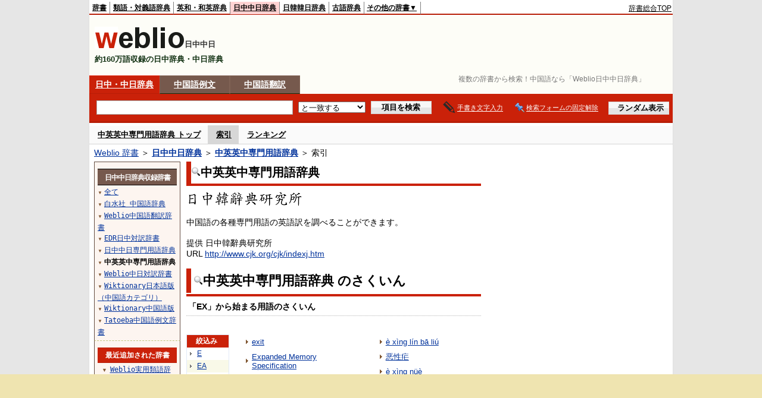

--- FILE ---
content_type: text/html;charset=UTF-8
request_url: https://cjjc.weblio.jp/category/cesyj/e-x
body_size: 16543
content:
<!DOCTYPE HTML PUBLIC "-//W3C//DTD HTML 4.01 Transitional//EN">
<html lang="ja">
<head>
    <meta http-equiv="Content-Type" content="text/html; charset=UTF-8">

<script type="text/javascript" src="https://cdn.weblio.jp/e7/script/include/lib/jquery.min-1.4.4.js?tst=2026011409"
        charset="UTF-8"></script>
<script type="text/javascript" src="//ajax.googleapis.com/ajax/libs/jqueryui/1.8.24/jquery-ui.min.js"
        charset="UTF-8"></script>
<!-- DataLayer -->
<script>
    
    dataLayer = [{
        
        'splitTest': 'A'
    }];
</script>
<!-- /DataLayer -->
<!-- Start Google Tag Manager -->
<script>
    (function(w,d,s,l,i) {
        w[l]=w[l]||[];
        w[l].push({'gtm.start':new Date().getTime(),event:'gtm.js'});
        var f=d.getElementsByTagName(s)[0],j=d.createElement(s),dl=l!='dataLayer'?'&l='+l:'';
        j.async=true;
        j.src='//www.googletagmanager.com/gtm.js?id='+i+dl;
        f.parentNode.insertBefore(j,f);
    })(window,document,'script','dataLayer','GTM-WCM52W');
</script>
<!-- End Google Tag Manager -->
<script async src="https://securepubads.g.doubleclick.net/tag/js/gpt.js"></script>
<script type='text/javascript'>
  var googletag = googletag || {};
  googletag.cmd = googletag.cmd || [];
</script>

<script type="text/javascript">
  googletag.cmd.push(function () {
    googletag.defineSlot(
      '/2211331/Weblio_cjjc_728_90',
      [728, 90],
      'div-gpt-ad-1550728205690-0'
    ).addService(googletag.pubads());
    googletag.defineSlot(
      '/2211331/Weblio_cjjc_RightTop_300_600',
      [300, 600],
      'div-gpt-ad-1550728594278-0'
    ).addService(googletag.pubads());
    googletag.defineSlot(
      '/2211331/Weblio_PC_cjjc_Overlay_728x90',
      [728, 90],
      'div-gpt-ad-1715242960597-0'
    ).addService(googletag.pubads());

    
    googletag.pubads().enableSingleRequest();
    googletag.enableServices();
  });
</script>
<link rel="manifest" href="https://cjjc.weblio.jp/manifest.json"/>
<link rel="icon" sizes="144x144" href="https://cdn.weblio.jp/e7/img/favicon/cjjc.png"/>
<link rel="apple-touch-icon" href="https://cdn.weblio.jp/e7/img/favicon/cjjc.png"/>
<title>索引「EX」 - 中英英中専門用語 - Weblio日中中日辞典</title>
<meta name="description" content="中英英中専門用語辞典の索引「EX」。例えば、exit、Expanded Memory Specification、explorer、eXtended Graphics Array、Extended Industry Standard Architecture、extensible markup language、腭腺、è xiàn、恶性、è xìng、などの用語があります。">
<meta name="keywords" content="中英英中専門用語辞典,Weblio日中中日辞典,exit,Expanded Memory Specification,explorer,eXtended Graphics Array,Extended Industry Standard Architecture,extensible markup language,腭腺,è xiàn,恶性,è xìng">
<link rel="stylesheet" type="text/css"
      href="https://cdn.weblio.jp/e7/styles/pc/cjjc/wordlist/root.css?tst=2026011409">
<script type="text/javascript" src="https://cdn.weblio.jp/e7/script/word_list.js?tst=2026011409"
        charset="UTF-8"></script>
<script type="text/javascript" src="https://cdn.weblio.jp/e7/script/fix_form_box.js?tst=2026011409"
        charset="UTF-8"></script>
<style>
    .mainWL{
        font-family:"MS Gothic","平成角ゴシック",monospace;
        line-height:1.5em;
        text-align:left;
        padding:0;
    }

    .CtgryUlL{
        float:left;
        margin:0 0 10px 0;
        padding:0 0 10px 0;
        text-align:left;
        width:35%;
    }

    .CtgryUlR{
        float:right;
        margin:0 5px 10px 0;
        padding:0 0 10px 0;
        text-align:left;
        width:35%;
    }

    .CtgryUlL li,.CtgryUlR li{
        background:url(https://cdn.weblio.jp/e7/img/icons/IconArrBrn.png) no-repeat left center;
        font-family:arial, sans-serif;
        font-size:1.1em;
        list-style:none;
        margin:9px 0 0 8px;
        padding:1px 0 0 10px;
    }

    ul.RankBc{
        color:#000;
        line-height:1.5em;
        list-style-image:url(https://cdn.weblio.jp/e7/img/icon_note_gray.png);
        margin:0;
        padding:0 0 0 15px;
    }

    #CtgryNimoji li{
        list-style:none;
        padding:3px 0 3px 15px;
    }

    #CtgryNimoji li.CtgryNimojiTd0{
        background:#fff url(https://cdn.weblio.jp/e7/img/icons/iconArrBS.png) no-repeat 5px center;
    }

    #CtgryNimoji li.CtgryNimojiTd1{
        background:#f9f9e8 url(https://cdn.weblio.jp/e7/img/icons/iconArrBS.png) no-repeat 5px center;
    }

    #CtgryNimoji li.Target2Char{
        background:#76594d url(https://cdn.weblio.jp/e7/img/icons/iconArrWS.png) no-repeat 5px center;
    }

    #CtgryNimoji li.CtgryNimojiTd0 a:link, #CtgryNimoji li.CtgryNimojiTd0 a:visited{
        border:#fff solid 2px;
    }

    #formBoxESelSmtIcn{
        background-image:url(https://cdn.weblio.jp/e7/img/icons/icnOblGy.png);
        background-position:0 0;
        background-repeat:no-repeat;
        display:block;
        float:left;
        height:11px;
        left:2px;
        position:relative;
        top:2px;
        width:11px;
    }

    .formBoxIClIcn{
        background-image:url(https://cdn.weblio.jp/e7/img/icons/FmCancel.png);
        background-repeat:no-repeat;
        border:none;
        cursor:pointer;
        display:block;
        height:22px;
        position:right;
        width:22px;
    }

    .treeBoxC a:link, .treeBoxC a:visited, .treeBoxC a:active{
        font-family:"MS Gothic","平成角ゴシック",monospace;
        line-height:1.5em;
        padding:0 4px 0 5px;
    }

    .mainBoxB table tr td p{
        display:inline;
        font-weight:normal;
        margin:0;
        padding:0 0 0 30px;
    }

    .mainBoxB table tr td p.mainRankU{
        background:url(https://cdn.weblio.jp/e7/img/iconMainRankU.png) no-repeat center center;
        text-align:center;
        width:30px;
    }

    .mainBoxB table tr td p.mainRankD{
        background:url(https://cdn.weblio.jp/e7/img/iconMainRankD.png) no-repeat center center;
        text-align:center;
        width:30px;
    }

    .mainBoxB table tr td p.mainRankS{
        background:url(https://cdn.weblio.jp/e7/img/iconMainRankS.png) no-repeat center center;
        text-align:center;
        width:30px;
    }

    .mainBoxB table tr td p.mainRankN{
        background:url(https://cdn.weblio.jp/e7/img/iconMainRankN.png) no-repeat center center;
        text-align:center;
        width:30px;
    }

    .topAdIMGSp a{
        background:url(https://cdn.weblio.jp/e7/img/iconCrcRd.png) no-repeat left 0.1em;
        font-size:0.9em;
        font-weight:bold;
        padding-left:1.2em;
    }

    .sideBxStGyH{
        background-color:#ccc;
        background-image:url(https://cdn.weblio.jp/e7/img/icons/bgSideBxStGy.png);
        background-position:0 0;
        background-repeat:repeat-x;
        border:#666 solid 1px;
        color:#fff;
        height:24px;
    }

    .sideBxStGyH p{
        font-weight:bold;
        line-height:1.0em;
        margin:4px 0 0 3px;
        padding:0;
    }

    .sideBxAdbH{
        background-color:#ccc;
        background-image:url(https://cdn.weblio.jp/e7/img/icons/bgSideBxStGy.png);
        background-position:0 0;
        background-repeat:repeat-x;
        border:#666 solid 1px;
        color:#fff;
        height:24px;
    }

    .sideBxAdbH p{
        font-weight:bold;
        line-height:1.0em;
        margin:4px 0 0 3px;
        padding:0;
    }

    .sideBxCrmExH{
        background-color:#ccc;
        background-image:url(https://cdn.weblio.jp/e7/img/icons/bgSideBxStGy.png);
        background-position:0 0;
        background-repeat:repeat-x;
        border:#666 solid 1px;
        color:#fff;
        height:24px;
    }

    .sideBxCrmExH p{
        font-weight:bold;
        line-height:1.0em;
        margin:4px 0 0 3px;
        padding:0;
    }

    .adH a{
        background:url(https://cdn.weblio.jp/e7/img/iconArrRd.png) no-repeat left 0.1em;
        margin-right:10px;
        padding-left:12px;
    }

    .adW a{
        background:url(https://cdn.weblio.jp/e7/img/iconArrRd.png) no-repeat left 0.2em;
        margin-right:10px;
        padding-left:12px;
    }

    .wrpCmp{
        border:#0066cc solid;
        border-width:0 0 1px 0;
        height:25px;
        margin:15px 0 5px 0;
    }

    .wrpCmp p{
        border:#0066cc solid;
        border-width:0 0 0 5px;
        font-size:1.3em;
        height:20px;
        margin:0;
        padding:0 0 3px 5px;
    }

    .wrpCmp p a{
        color:#000;
        font-weight:bolder;
    }

    .adU a{
        background:url(https://cdn.weblio.jp/e7/img/iconCrcRd.png) no-repeat left 0.1em;
        font-size:1.1em;
        font-weight:bold;
        padding-left:1.2em;
    }

    .wrpIMCmp{
        border:#0066cc solid;
        border-width:0 0 1px 0;
        height:25px;
        margin:5px 0 5px 0;
    }

    .wrpIMCmp p{
        border:#0066cc solid;
        border-width:0 0 0 5px;
        font-size:1.1em;
        font-weight:bolder;
        height:18px;
        margin:0;
        padding:2px 0 5px 5px;
    }

    .wrpIMCmp p a{
        color:#000;
        font-size:0.8em;
        font-weight:normal;
    }

    .adFISb .adHIcn{
        background-image:url(https://cdn.weblio.jp/e7/img/icons/iconYkP.png);
        background-position:0 0;
        background-repeat:no-repeat;
        display:block;
        float:left;
        height:13px;
        margin:3px 0 0 0;
        padding:0 0 0 0;
        width:14px;
    }

    .adFIBIcn .adHIcn{
        background-image:url(https://cdn.weblio.jp/e7/img/icons/iconYkP.png);
        background-position:-14px 0;
        background-repeat:no-repeat;
        display:block;
        float:left;
        height:13px;
        margin:3px 0 0 0;
        padding:0 0 0 0;
        width:14px;
    }

    .adFISbWrpTwo .adHSpl{
        background-image:url(https://cdn.weblio.jp/e7/img/icons/wRenew/iconPntPk.png);
        background-position:left center;
        background-repeat:no-repeat;
        padding-left:12px;
    }

    .adFISbWrpFt .adFIIcn{
        background-image:url(https://cdn.weblio.jp/e7/img/icons/adBoxArrow.png);
        background-repeat:no-repeat;
        height:40px;
        width:40px;
    }

    .topAdIMM a{
        background:url(https://cdn.weblio.jp/e7/img/iconPrRd.png) no-repeat left 0.1em;
        font-size:0.9em;
        padding-left:2.2em;
    }

    .ocmAdHIcnImg{
        background-image:url(https://cdn.weblio.jp/e7/img/icons/wRenew/iconPntPk.png);
        background-position:left center;
        background-repeat:no-repeat;
        height:10px;
        padding-left:10px;
        width:6px;
    }

    .kanaAlpha{
        display:block;
        font-family:"MS Gothic","平成角ゴシック",monospace;
        font-size:13px;
        margin:0 0 10px 7px;
        line-height:1.85em;
        text-align:left;
    }

    .bulb0{
        background-image:url(https://cdn.weblio.jp/e7/img/icons/iconBLB.png);
        background-position:0 0;
        background-repeat:no-repeat;
        height:0%;
        margin:0 0 0 0;
        padding:0 49px 1px 0;
        position:relative;
        top:-2px;
    }

    .bulb1{
        background-image:url(https://cdn.weblio.jp/e7/img/icons/iconBLB.png);
        background-position:0 -12px;
        background-repeat:no-repeat;
        height:0%;
        margin:0 0 0 0;
        padding:0 49px 1px 0;
        position:relative;
        top:-2px;
    }

    .bulb2{
        background-image:url(https://cdn.weblio.jp/e7/img/icons/iconBLB.png);
        background-position:0 -24px;
        background-repeat:no-repeat;
        height:0%;
        margin:0 0 0 0;
        padding:0 49px 1px 0;
        position:relative;
        top:-2px;
    }

    .bulb3{
        background-image:url(https://cdn.weblio.jp/e7/img/icons/iconBLB.png);
        background-position:0 -36px;
        background-repeat:no-repeat;
        height:0%;
        margin:0 0 0 0;
        padding:0 49px 1px 0;
        position:relative;
        top:-2px;
    }

    .bulb4{
        background-image:url(https://cdn.weblio.jp/e7/img/icons/iconBLB.png);
        background-position:0 -48px;
        background-repeat:no-repeat;
        height:0%;
        margin:0 0 0 0;
        padding:0 49px 1px 0;
        position:relative;
        top:-2px;
    }

    .bulb5{
        background-image:url(https://cdn.weblio.jp/e7/img/icons/iconBLB.png);
        background-position:0 -60px;
        background-repeat:no-repeat;
        height:0%;
        margin:0 0 0 0;
        padding:0 49px 1px 0;
        position:relative;
        top:-2px;
    }

    .sideBxStApHCmn{
        background-color:#ccc;
        background-image:url(https://cdn.weblio.jp/e7/img/icons/bgSideBxStGy.png);
        background-position:0 0;
        background-repeat:repeat-x;
        border:#666 solid 1px;
        color:#fff;
        height:24px;
        padding:0;
        margin:0;
        _width:300px;
    }

    .sideBxStApHCmn p{
        font-weight:bold;
        line-height:1.0em;
        margin:4px 0 0 3px;
        padding:0;
    }

    .sideBxPblshDlH{
        background-color:#ccc;
        background-image:url(https://cdn.weblio.jp/e7/img/icons/bgSideBxStGy.png);
        background-position:0 0;
        background-repeat:repeat-x;
        border:#666 solid 1px;
        color:#fff;
        height:24px;
        margin:0;
        padding:0;
        _width:300px;
    }

    .sideBxPblshDlH p{
        font-weight:bold;
        line-height:1.0em;
        margin:4px 0 0 3px;
        padding:0;
    }

    .sideBoxWLH{
        background:url(https://cdn.weblio.jp/e7/img/cateSideBBgGry.png) no-repeat;
        border:#0066cc solid;
        border-width:0 0 1px 5px;
        font-weight:bold;
        height:25px;
    }

    .sideBoxWLH p{
        margin:0;
        padding:2px 0 0 2px;
    }

    sideWordList *{
        font-family:"MS Gothic","平成角ゴシック",monospace;
    }

    .sideBoxRH{
        border:#0066cc solid 1px;
        color:#ffffff;
        font-weight:bold;
        margin:0;
    }

    .sideBoxRH p{
        background-color:#0066cc;
        border:#fff solid 1px;
        font-weight:bold;
        margin:0;
        padding:3px;
    }

    .sideBoxRC{
        border:#0066cc solid;
        border-width:0 1px 1px 1px;
        margin-bottom:10px;
        padding:0 0 15px 0;
        text-align:center;
    }

    .sideRankHH a{
        background:url(https://cdn.weblio.jp/e7/img/iconBoxArrBl.png) no-repeat left center;
        padding:0 0 0 15px;
    }

    .sideRankHM a{
        background:url(https://cdn.weblio.jp/e7/img/iconBoxArrBl.png) no-repeat left center;
        padding:0 0 0 15px;
    }

    .sideRankHL a{
        background:url(https://cdn.weblio.jp/e7/img/iconBoxArrBl.png) no-repeat left center;
        padding:0 0 0 15px;
    }

    .sideBoxRC table tr td p{
        display:inline;
        font-weight:normal;
        margin:0;
        padding:0 0 0 30px;
    }

    .sideBoxRC table tr td p.sideRankU{
        background:url(https://cdn.weblio.jp/e7/img/iconSideRankU.png) no-repeat center center;
        text-align:center;
        width:30px;
    }

    .sideBoxRC table tr td p.sideRankD{
        background:url(https://cdn.weblio.jp/e7/img/iconSideRankD.png) no-repeat center center;
        text-align:center;
        width:30px;
    }

    .sideBoxRC table tr td p.sideRankS{
        background:url(https://cdn.weblio.jp/e7/img/iconSideRankS.png) no-repeat center center;
        text-align:center;
        width:30px;
    }

    .sideBoxRC table tr td p.sideRankN{
        background:url(https://cdn.weblio.jp/e7/img/iconSideRankN.png) no-repeat center center;
        text-align:center;
        width:30px;
    }

    .sideRank .sideRankMO{
        background:url(https://cdn.weblio.jp/e7/img/iconPlus.png) no-repeat;
        margin:10px 0 10px 20px;
        padding-left:12px;
    }

    .sideRank .sideRankMC{
        background:url(https://cdn.weblio.jp/e7/img/iconMinus.png) no-repeat;
        margin:10px 0 10px 20px;
        padding-left:12px;
    }

    .sideRankD div{
        float:left;
        padding-left:10px;
    }

    .sideRankD div p{
        background:url(https://cdn.weblio.jp/e7/img/arrow_right_grn.png) no-repeat;
        margin:10px 0 10px 30px;
        padding-left:10px;
    }

    .sideBoxCal{
        border:#0066cc solid;
        border-width:0 1px 1px 1px;
        margin-bottom:10px;
        padding:0 0 15px 0;
        text-align:center;
    }

    .sideBoxCal div.sideRankBtnY{
        border-bottom:#0066cc dotted 2px;
        padding:4px 0 8px 2px;
        text-align:left;
    }

    .sideBoxCal div.sideRankBtnM{
        border-bottom:#0066cc dotted 1px;
        padding:6px 0 2px 20px;
        text-align:left;
    }

    .sideBoxBRH{
        border:#0066cc solid 1px;
        color:#ffffff;
        font-weight:bold;
        margin:0;
    }

    .sideBoxBRH p{
        background-color:#0066cc;
        border:#fff solid 1px;
        font-weight:bold;
        margin:0;
        padding:3px;
    }

    .sideBoxBRC{
        border:#0066cc solid;
        border-width:0 1px 1px 1px;
        margin-bottom:10px;
        padding:6px 6px 0 6px;
    }

    #imageTemp{
        cursor:url(https://cdn.weblio.jp/e7/img/icons/pencilHandWrite.png) 0 10, auto;
        left:1px;
        position:absolute;
        top:1px;
    }
</style><link rel="preload"
      href="https://cdn.weblio.jp/e7/script/include/speed/google_ads_speed_loading_manager.js?tst=2026011409"
      as="script">
<script defer
        src="https://cdn.weblio.jp/e7/script/include/speed/google_ads_speed_loading_manager.js?tst=2026011409"></script>
<script type="text/javascript">handwritingRecognitionCn("0b643bb3603c3405");</script></head>
<body>
<!-- Start Google Tag Manager (noscript) -->
<noscript>
  <iframe src="//www.googletagmanager.com/ns.html?id=GTM-WCM52W" height="0" width="0" style="display:none;visibility:hidden"></iframe>
</noscript>
<!-- End Google Tag Manager (noscript) -->
<div ID=base>
    <div ID=layout>
        <a name="top"></a>
        <div ID=headMidashiC><h1 title="複数の辞書から検索！中国語なら「Weblio日中中日辞典」">複数の辞書から検索！中国語なら「Weblio日中中日辞典」</h1></div>
<div ID=headBarC>
    <div ID=headBarL>
        <p>
    <a href="https://www.weblio.jp/" title="辞典・百科事典の検索サービス - Weblio辞書">辞書</a>
</p>
<p>
    <a href="https://thesaurus.weblio.jp/" title="類語辞典・シソーラス・対義語 - Weblio辞書">類語・対義語辞典</a>
</p>
<p>
    <a href="https://ejje.weblio.jp/" title="英和辞典・和英辞典 - Weblio辞書">英和・和英辞典</a>
</p>
<p class=headBarSelC>
    <a href="https://cjjc.weblio.jp/" title="中国語辞書 - Weblio日中中日辞典">日中中日辞典</a>
</p>
<p>
    <a href="https://kjjk.weblio.jp/" title="韓国語辞書 - Weblio日韓韓日辞典">日韓韓日辞典</a>
</p>
<p>
    <a href="https://kobun.weblio.jp/" title="古文辞書 - Weblio古語辞典">古語辞典</a>
</p>
<ul 
        ID=NaviNoPulDwn
        onmouseout="showGlobalNaviOtherLinks();"
        onmouseover="showGlobalNaviOtherLinks();">
    <li ID=NaviNoPulDwnLi>その他の辞書▼
        <ul ID=NaviNoPulDwnLiUl>
            <li class=NaviNoPulDwnLiUlLi>
                <a href="https://fjjf.weblio.jp/" title="フランス語辞書 - Weblioフランス語辞典">フランス語辞典</a></li>
            </li>
            <li class=NaviNoPulDwnLiUlLi>
                <a href="https://njjn.weblio.jp/" title="インドネシア語辞書 - Weblioインドネシア語辞典">インドネシア語辞典</a>
            </li>
            <li class=NaviNoPulDwnLiUlLi>
                <a href="https://tjjt.weblio.jp/" title="タイ語辞書 - Weblioタイ語辞典">タイ語辞典</a>
            </li>
            <li class=NaviNoPulDwnLiUlLi>
                <a href="https://vjjv.weblio.jp/" title="ベトナム語辞書 - Weblioベトナム語辞典">ベトナム語辞典</a>
            </li>
            </ul>
    </li>
</ul>
</div>
    <div ID=headBarR>
        <span class=headBarRLg>
            <span id=hdUsrInfoJS title="ログイン"></span></span>
        <a href="https://www.weblio.jp/"
           title="辞典・百科事典の検索サービス - Weblio辞書">辞書総合TOP</a>
        </div>
    <b class=clr></b>
</div>


<table ID=logoBar summary="検索ボックスのテーブル">
<tr>
<td ID=logoBarL>
<a href="https://cjjc.weblio.jp/" title="中国語辞書 - Weblio日中中日辞典"><img src="https://cdn.weblio.jp/e7/img/logoC_LM.png" alt="中国語辞書 - Weblio日中中日辞典"></a><span class=logoBarLCj>日中中日</span>

<div ID=logoBarCC>約160万語収録の日中辞典・中日辞典</div>

</td>
<td ID=logoBarR>
  <div id="head-banner" class="ads-loader" style="width: 728px; height: 90px;">
    <div id="div-gpt-ad-1550728205690-0"></div>
  </div>
</td>
</tr>
</table>
<form action="https://cjjc.weblio.jp/content_find" method="get" name="f">
<div ID=formBoxWrp>
<p class=formBoxCC>
<a href="https://cjjc.weblio.jp/" title="日中・中日辞典">日中・中日辞典</a>
</p>
<p onclick="ht(this, 'https://cjjc.weblio.jp/sentence/content/');" class=formBoxCW>
<a onclick="return cu(this, 'https://cjjc.weblio.jp/sentence/content/')" href="https://cjjc.weblio.jp/sentence/" title="中国語例文">中国語例文</a></p>
<p class=formBoxCW>
<a href="https://translate.weblio.jp/chinese/" title="中国語翻訳">中国語翻訳</a>
</p>
<br class=clr>
<div ID=formBoxCntC><table ID=headBxT><tr><td ID=headBxTL><table class=formBoxIWrp><tr><td><input class="formBoxITxt" value="" maxlength="2048" type="text" name="query" id="combo_txt"></td><td><span class="combo_txt_clr formBoxIClIcnNon">&nbsp;</span></td></tr></table></td><td ID=headBxTC><select name="searchType" class=formSelect>
<option value="exact" selected>と一致する</option>
<option value="prefix">で始まる</option>
<option value="contains">を含む</option>
<option value="suffix">で終わる</option>
<option value="text">を解説文に含む</option>
</select>
</td>
<td ID=headBxTR><input type="submit" value="項目を検索" class=formButton><span class=inKoWrp><span class=inKoH>&nbsp;</span><span class=inKoB>&nbsp;</span></span></td><td class=hwrPpUpTrgr><img src="https://cdn.weblio.jp/e7/img/icons/iconhwrPpUp.png" alt="" class=hwrPpUpTrgrBtn><b>手書き文字入力</b></td>
<td class=formBoxLEBtnFxWrp><img src="https://cdn.weblio.jp/e7/img/icons/iconFxFmOn.png" alt="" class=formBoxLEFxFmBtn><b class=formBoxLEFxFmTxt></b></td>
<td ID=formBoxR><input type="submit" name="random-select" value="ランダム表示" class=formBoxRd><span class=inRnWrp><span class=inRnCnt><span class=inRnH>&nbsp;</span><span class=inRnB>&nbsp;</span></span></span></td></tr></table><br class=clr></div></div></form><form action="https://cjjc.weblio.jp/content_find" method="get" name="fhfx">
<input type="hidden" name="fixFmFocusType" value="">
<div ID=formFixBoxWrp>
<div ID=formFixBoxB>
<div ID=formFixBoxCntC><table ID=headFixBxT><tr><td ID=headFixBxTL><table class=formBoxIWrp>
<tr><td><input class="formBoxITxt" value="" maxlength="2048" type="text" name="query" id="combo_fix_txt"></td><td><span class="combo_txt_clr formBoxIClIcnNon">&nbsp;</span></td></tr></table></td><td ID=headFixBxTC><select name="searchType" class=formSelect>
<option value="exact" selected>と一致する</option>
<option value="prefix">で始まる</option>
<option value="contains">を含む</option>
<option value="suffix">で終わる</option>
<option value="text">を解説文に含む</option>
</select>
</td>
<td ID=headFixBxTR><input type="submit" value="項目を検索" class=formButton><span class=inKoWrp><span class=inKoH>&nbsp;</span><span class=inKoB>&nbsp;</span></span></td><td class=hwrPpUpTrgr><img src="https://cdn.weblio.jp/e7/img/icons/iconhwrPpUp.png" alt="" class=hwrPpUpTrgrBtn><b>手書き文字入力</b></td>
<td class=formBoxLEBtnFxWrp><img src="https://cdn.weblio.jp/e7/img/icons/iconFxFmOn.png" alt="" class=formBoxLEFxFmBtn><b class=formBoxLEFxFmTxt></b></td>
<td ID=formFixBoxR><input type="submit" name="random-select" value="ランダム表示" class=formBoxRd><span class=inRnWrp><span class=inRnCnt><span class=inRnH>&nbsp;</span><span class=inRnB>&nbsp;</span></span></span></td></tr></table><br class=clr>
</div>
<br class=clr></div></div></form>
<script type="text/javascript"><!--
$(document).ready(function(){

});

//--></script>
<div ID=headBoxCmk>
  </div>
<!-- メニュー開始 -->
<div ID=menu>
<div ID=menuWrap><!--[if IE]><div ID=menuWrapIE><![endif]--><div class=menuOff><a href="https://cjjc.weblio.jp/cat/cesyj">中英英中専門用語辞典 トップ</a></div><div class=menuOn><a href="https://cjjc.weblio.jp/category/cesyj/a" class=selectedMenu>索引</a></div><div class=menuOff><a href="https://cjjc.weblio.jp/ranking/cesyj">ランキング</a></div><br class=clr>
<!--[if IE]></div><![endif]--></div></div>
<!-- /メニュー終了 -->
<div ID=topic><a href="https://www.weblio.jp/" title="辞典・百科事典の検索サービス - Weblio辞書">Weblio 辞書</a> ＞ <b><a href="https://cjjc.weblio.jp/" title="日中中日辞典">日中中日辞典</a></b> ＞ <b><a href="https://cjjc.weblio.jp/cat/cesyj" title="中英英中専門用語辞典">中英英中専門用語辞典</a></b> ＞ 索引</div>

        <!-- コンテンツ開始 -->
        <div ID=wrapper>

            <!-- メイン開始 -->
            <div ID=main>

                <!-- メインナビ開始 -->
                <div class=mainBoxH>
<h2><img src="https://cdn.weblio.jp/e7/img/IconMagnif.png" alt="">中英英中専門用語辞典</h2>
</div>
<div class=mainBoxB>
<table ID=introLgDict>
<tr>
<td>
<a href="https://www.weblio.jp/redirect?dictCode=CESYJ&amp;url=http%3A%2F%2Fwww.cjk.org%2Fcjk%2Findexj.htm" class=lgDict><img class=lgDictLg src="https://cdn.weblio.jp/e7/img/lg_cesyj.png" alt="日中韓辭典研究所" width="196" height="31"><img src="https://cdn.weblio.jp/e7/img/spacer.gif" class=lgDictSp alt="日中韓辭典研究所" width="198" height="33" style="display:block;position:relative;margin-top:-33px;"></a><br>
中国語の各種専門用語の英語訳を調べることができます。<br><br>
提供 日中韓辭典研究所<br>
URL <a href="https://www.weblio.jp/redirect?dictCode=CESYJ&amp;url=http%3A%2F%2Fwww.cjk.org%2Fcjk%2Findexj.htm" title="">http://www.cjk.org/cjk/indexj.htm</a>
</td>
</tr>
</table>

</div>
<!-- メインナビ終了 -->

                <div class=mainBoxH>
                            <table>
                                <tr>
                                    <td class=mainBoxHTL><h2><img
                                            src="https://cdn.weblio.jp/e7/img/IconMagnif.png"
                                            alt="">中英英中専門用語辞典 のさくいん</h2></td>
                                    <td class=mainBoxHTR></td>
                                </tr>
                            </table>
                        </div>
                        <div class=mainBoxB>
                            <p class=kashira>
                                「EX」から始まる用語のさくいん
                            </p>
                            <div class=CtgryPg>
                                </div>
                            <br>
                            <div class=CtgryLink>
                                <ul ID="CtgryNimoji">
                                    <li ID="CtgryNimojiHead">絞込み</li>
                                    <li class=CtgryNimojiTd0><a href="https://cjjc.weblio.jp/category/cesyj/e">E</a></li>
<li class=CtgryNimojiTd1><a href="https://cjjc.weblio.jp/category/cesyj/e-a">EA</a></li>
<li class=CtgryNimojiTd0><a href="https://cjjc.weblio.jp/category/cesyj/e-b">EB</a></li>
<li class=CtgryNimojiTd1><a href="https://cjjc.weblio.jp/category/cesyj/e-c">EC</a></li>
<li class=CtgryNimojiTd0><a href="https://cjjc.weblio.jp/category/cesyj/e-d">ED</a></li>
<li class=CtgryNimojiTd1><a href="https://cjjc.weblio.jp/category/cesyj/e-e">EE</a></li>
<li class=CtgryNimojiTd0><a href="https://cjjc.weblio.jp/category/cesyj/e-f">EF</a></li>
<li class=CtgryNimojiTd1><a href="https://cjjc.weblio.jp/category/cesyj/e-g">EG</a></li>
<li class=CtgryNimojiTd0><a href="https://cjjc.weblio.jp/category/cesyj/e-h">EH</a></li>
<li class=CtgryNimojiTd1><a href="https://cjjc.weblio.jp/category/cesyj/e-i">EI</a></li>
<li class=CtgryNimojiTd0><a href="https://cjjc.weblio.jp/category/cesyj/e-j">EJ</a></li>
<li class=CtgryNimojiTd1><a href="https://cjjc.weblio.jp/category/cesyj/e-k">EK</a></li>
<li class=CtgryNimojiTd0><a href="https://cjjc.weblio.jp/category/cesyj/e-l">EL</a></li>
<li class=CtgryNimojiTd1><a href="https://cjjc.weblio.jp/category/cesyj/e-m">EM</a></li>
<li class=CtgryNimojiTd0><a href="https://cjjc.weblio.jp/category/cesyj/e-n">EN</a></li>
<li class=CtgryNimojiTd1><a href="https://cjjc.weblio.jp/category/cesyj/e-o">EO</a></li>
<li class=CtgryNimojiTd0><a href="https://cjjc.weblio.jp/category/cesyj/e-p">EP</a></li>
<li class=CtgryNimojiTd1><a href="https://cjjc.weblio.jp/category/cesyj/e-q">EQ</a></li>
<li class=CtgryNimojiTd0><a href="https://cjjc.weblio.jp/category/cesyj/e-r">ER</a></li>
<li class=CtgryNimojiTd1><a href="https://cjjc.weblio.jp/category/cesyj/e-s">ES</a></li>
<li class=CtgryNimojiTd0><a href="https://cjjc.weblio.jp/category/cesyj/e-t">ET</a></li>
<li class=CtgryNimojiTd1><b class=NoEntry>EU</b></li>
<li class=CtgryNimojiTd0><a href="https://cjjc.weblio.jp/category/cesyj/e-v">EV</a></li>
<li class=CtgryNimojiTd1><a href="https://cjjc.weblio.jp/category/cesyj/e-w">EW</a></li>
<li class=Target2Char><b class=TargetCharC>EX</b></li>
<li class=CtgryNimojiTd1><a href="https://cjjc.weblio.jp/category/cesyj/e-y">EY</a></li>
<li class=CtgryNimojiTd0><a href="https://cjjc.weblio.jp/category/cesyj/e-z">EZ</a></li>
<li class=CtgryNimojiTd1><b class=NoEntry>E(50音)</b></li>
<li class=CtgryNimojiTd0><b class=NoEntry>E(タイ文字)</b></li>
<li class=CtgryNimojiTd1><b class=NoEntry>E(数字)</b></li>
<li class=CtgryNimojiTd0><a href="https://cjjc.weblio.jp/category/cesyj/e-sign">E(記号)</a></li>
</ul>
                                <ul class=CtgryUlL>
<li><a href="https://cjjc.weblio.jp/content/exit" title="exit" class=crosslink>exit</a></li>
<li><a href="https://cjjc.weblio.jp/content/Expanded+Memory+Specification" title="Expanded Memory Specification" class=crosslink>Expanded Memory Specification</a></li>
<li><a href="https://cjjc.weblio.jp/content/explorer" title="explorer" class=crosslink>explorer</a></li>
<li><a href="https://cjjc.weblio.jp/content/eXtended+Graphics+Array" title="eXtended Graphics Array" class=crosslink>eXtended Graphics Array</a></li>
<li><a href="https://cjjc.weblio.jp/content/Extended+Industry+Standard+Architecture" title="Extended Industry Standard Architecture" class=crosslink>Extended Industry Standard Architecture</a></li>
<li><a href="https://cjjc.weblio.jp/content/extensible+markup+language" title="extensible markup language" class=crosslink>extensible markup language</a></li>
<li><a href="https://cjjc.weblio.jp/content/%E8%85%AD%E8%85%BA" title="腭腺" class=crosslink>腭腺</a></li>
<li><a href="https://cjjc.weblio.jp/content/%C3%A8+xi%C3%A0n" title="è xiàn" class=crosslink>è xiàn</a></li>
<li><a href="https://cjjc.weblio.jp/content/%E6%81%B6%E6%80%A7" title="恶性" class=crosslink>恶性</a></li>
<li><a href="https://cjjc.weblio.jp/content/%C3%A8+x%C3%ACng" title="è xìng" class=crosslink>è xìng</a></li>
<li><a href="https://cjjc.weblio.jp/content/%E6%81%B6%E6%80%A7%E7%9A%84" title="恶性的" class=crosslink>恶性的</a></li>
<li><a href="https://cjjc.weblio.jp/content/%C3%A8+x%C3%ACng+de" title="è xìng de" class=crosslink>è xìng de</a></li>
<li><a href="https://cjjc.weblio.jp/content/%E6%81%B6%E6%80%A7%E9%AB%98%E7%83%AD" title="恶性高热" class=crosslink>恶性高热</a></li>
<li><a href="https://cjjc.weblio.jp/content/%C3%A8+x%C3%ACng+g%C4%81o+r%C3%A8" title="è xìng gāo rè" class=crosslink>è xìng gāo rè</a></li>
<li><a href="https://cjjc.weblio.jp/content/%E6%81%B6%E6%80%A7%E9%AB%98%E8%A1%80%E5%8E%8B" title="恶性高血压" class=crosslink>恶性高血压</a></li>
<li><a href="https://cjjc.weblio.jp/content/%C3%A8+x%C3%ACng+g%C4%81o+xu%C3%A8+y%C4%81" title="è xìng gāo xuè yā" class=crosslink>è xìng gāo xuè yā</a></li>
<li><a href="https://cjjc.weblio.jp/content/%E6%81%B6%E6%80%A7%E5%B7%A9%E8%86%9C%E7%82%8E" title="恶性巩膜炎" class=crosslink>恶性巩膜炎</a></li>
<li><a href="https://cjjc.weblio.jp/content/%C3%A8+x%C3%ACng+g%C7%92ng+m%C3%B3+y%C3%A1n" title="è xìng gǒng mó yán" class=crosslink>è xìng gǒng mó yán</a></li>
<li><a href="https://cjjc.weblio.jp/content/%E6%81%B6%E6%80%A7%E9%BB%84%E7%96%B8" title="恶性黄疸" class=crosslink>恶性黄疸</a></li>
<li><a href="https://cjjc.weblio.jp/content/%C3%A8+x%C3%ACng+hu%C3%A1ng+d%C7%8En" title="è xìng huáng dǎn" class=crosslink>è xìng huáng dǎn</a></li>
<li><a href="https://cjjc.weblio.jp/content/%E6%81%B6%E6%80%A7%E9%BB%91%E7%98%A4" title="恶性黑瘤" class=crosslink>恶性黑瘤</a></li>
<li><a href="https://cjjc.weblio.jp/content/%C3%A8+x%C3%ACng+h%C4%93i+li%C3%BA" title="è xìng hēi liú" class=crosslink>è xìng hēi liú</a></li>
<li><a href="https://cjjc.weblio.jp/content/%E6%81%B6%E6%80%A7%E9%BB%91%E8%89%B2%E7%98%A4" title="恶性黑色瘤" class=crosslink>恶性黑色瘤</a></li>
<li><a href="https://cjjc.weblio.jp/content/%C3%A8+x%C3%ACng+h%C4%93i+s%C3%A8+li%C3%BA" title="è xìng hēi sè liú" class=crosslink>è xìng hēi sè liú</a></li>
<li><a href="https://cjjc.weblio.jp/content/%E6%81%B6%E6%80%A7%E9%BB%91%E8%89%B2%E7%B4%A0%E7%98%A4" title="恶性黑色素瘤" class=crosslink>恶性黑色素瘤</a></li>
<li><a href="https://cjjc.weblio.jp/content/%C3%A8+x%C3%ACng+h%C4%93i+s%C3%A8+s%C3%B9+li%C3%BA" title="è xìng hēi sè sù liú" class=crosslink>è xìng hēi sè sù liú</a></li>
<li><a href="https://cjjc.weblio.jp/content/%E6%81%B6%E6%80%A7%E9%BB%91%E7%B4%A0%E7%98%A4" title="恶性黑素瘤" class=crosslink>恶性黑素瘤</a></li>
<li><a href="https://cjjc.weblio.jp/content/%C3%A8+x%C3%ACng+h%C4%93i+s%C3%B9+li%C3%BA" title="è xìng hēi sù liú" class=crosslink>è xìng hēi sù liú</a></li>
<li><a href="https://cjjc.weblio.jp/content/%E6%81%B6%E6%80%A7%E9%97%B4%E6%97%A5%E7%96%9F" title="恶性间日疟" class=crosslink>恶性间日疟</a></li>
<li><a href="https://cjjc.weblio.jp/content/%C3%A8+x%C3%ACng+ji%C3%A0n+r%C3%AC+n%C3%BC%C3%A8" title="è xìng jiàn rì nüè" class=crosslink>è xìng jiàn rì nüè</a></li>
<li><a href="https://cjjc.weblio.jp/content/%E6%81%B6%E6%80%A7%E8%83%B6%E8%B4%A8%E7%98%A4" title="恶性胶质瘤" class=crosslink>恶性胶质瘤</a></li>
<li><a href="https://cjjc.weblio.jp/content/%C3%A8+x%C3%ACng+ji%C4%81o+zh%C3%AC+li%C3%BA" title="è xìng jiāo zhì liú" class=crosslink>è xìng jiāo zhì liú</a></li>
<li><a href="https://cjjc.weblio.jp/content/%E6%81%B6%E6%80%A7%E7%94%B2%E7%8A%B6%E8%85%BA%E8%82%BF" title="恶性甲状腺肿" class=crosslink>恶性甲状腺肿</a></li>
<li><a href="https://cjjc.weblio.jp/content/%C3%A8+x%C3%ACng+ji%C7%8E+zhu%C3%A0ng+xi%C3%A0n+zh%C7%92ng" title="è xìng jiǎ zhuàng xiàn zhǒng" class=crosslink>è xìng jiǎ zhuàng xiàn zhǒng</a></li>
<li><a href="https://cjjc.weblio.jp/content/%E6%81%B6%E6%80%A7%E8%BF%91%E8%A7%86" title="恶性近视" class=crosslink>恶性近视</a></li>
<li><a href="https://cjjc.weblio.jp/content/%C3%A8+x%C3%ACng+j%C3%ACn+shi" title="è xìng jìn shi" class=crosslink>è xìng jìn shi</a></li>
<li><a href="https://cjjc.weblio.jp/content/%E6%81%B6%E6%80%A7%E5%8D%A1%E4%BB%96%E7%83%AD" title="恶性卡他热" class=crosslink>恶性卡他热</a></li>
<li><a href="https://cjjc.weblio.jp/content/%C3%A8+x%C3%ACng+k%C7%8E+t%C4%81+r%C3%A8" title="è xìng kǎ tā rè" class=crosslink>è xìng kǎ tā rè</a></li>
<li><a href="https://cjjc.weblio.jp/content/%E6%81%B6%E6%80%A7%E7%98%A4" title="恶性瘤" class=crosslink>恶性瘤</a></li>
<li><a href="https://cjjc.weblio.jp/content/%C3%A8+x%C3%ACng+li%C3%BA" title="è xìng liú" class=crosslink>è xìng liú</a></li>
<li><a href="https://cjjc.weblio.jp/content/%E6%81%B6%E6%80%A7%E8%93%9D%E7%97%A3" title="恶性蓝痣" class=crosslink>恶性蓝痣</a></li>
<li><a href="https://cjjc.weblio.jp/content/%C3%A8+x%C3%ACng+l%C3%A1n+zh%C3%AC" title="è xìng lán zhì" class=crosslink>è xìng lán zhì</a></li>
<li><a href="https://cjjc.weblio.jp/content/%E6%81%B6%E6%80%A7%E7%B1%BB%E7%99%8C%E7%BB%BC%E5%90%88%E5%BE%81" title="恶性类癌综合征" class=crosslink>恶性类癌综合征</a></li>
<li><a href="https://cjjc.weblio.jp/content/%C3%A8+x%C3%ACng+l%C3%A8i+%C3%A1i+z%C5%8Dng+h%C3%A9+zh%C4%93ng" title="è xìng lèi ái zōng hé zhēng" class=crosslink>è xìng lèi ái zōng hé zhēng</a></li>
<li><a href="https://cjjc.weblio.jp/content/%E6%81%B6%E6%80%A7%E7%97%A2%E7%96%BE" title="恶性痢疾" class=crosslink>恶性痢疾</a></li>
<li><a href="https://cjjc.weblio.jp/content/%C3%A8+x%C3%ACng+l%C3%AC+j%C3%AD" title="è xìng lì jí" class=crosslink>è xìng lì jí</a></li>
<li><a href="https://cjjc.weblio.jp/content/%E6%81%B6%E6%80%A7%E6%B7%8B%E5%B7%B4%E7%98%A4" title="恶性淋巴瘤" class=crosslink>恶性淋巴瘤</a></li>
</ul>
<ul class=CtgryUlR>
<li><a href="https://cjjc.weblio.jp/content/%C3%A8+x%C3%ACng+l%C3%ADn+b%C4%81+li%C3%BA" title="è xìng lín bā liú" class=crosslink>è xìng lín bā liú</a></li>
<li><a href="https://cjjc.weblio.jp/content/%E6%81%B6%E6%80%A7%E7%96%9F" title="恶性疟" class=crosslink>恶性疟</a></li>
<li><a href="https://cjjc.weblio.jp/content/%C3%A8+x%C3%ACng+n%C3%BC%C3%A8" title="è xìng nüè" class=crosslink>è xìng nüè</a></li>
<li><a href="https://cjjc.weblio.jp/content/%E6%81%B6%E6%80%A7%E7%96%9F%E5%8E%9F%E8%99%AB" title="恶性疟原虫" class=crosslink>恶性疟原虫</a></li>
<li><a href="https://cjjc.weblio.jp/content/%C3%A8+x%C3%ACng+n%C3%BC%C3%A8+yu%C3%A1n+ch%C3%B3ng" title="è xìng nüè yuán chóng" class=crosslink>è xìng nüè yuán chóng</a></li>
<li><a href="https://cjjc.weblio.jp/content/%E6%81%B6%E6%80%A7%E8%84%91%E8%86%9C%E7%98%A4" title="恶性脑膜瘤" class=crosslink>恶性脑膜瘤</a></li>
<li><a href="https://cjjc.weblio.jp/content/%C3%A8+x%C3%ACng+n%C7%8Eo+m%C3%B3+li%C3%BA" title="è xìng nǎo mó liú" class=crosslink>è xìng nǎo mó liú</a></li>
<li><a href="https://cjjc.weblio.jp/content/%E6%81%B6%E6%80%A7%E8%B4%AB%E8%A1%80" title="恶性贫血" class=crosslink>恶性贫血</a></li>
<li><a href="https://cjjc.weblio.jp/content/%C3%A8+x%C3%ACng+p%C3%ADn+xi%C4%9B" title="è xìng pín xiě" class=crosslink>è xìng pín xiě</a></li>
<li><a href="https://cjjc.weblio.jp/content/%E6%81%B6%E6%80%A7%E8%82%89%E8%8A%BD%E8%82%BF" title="恶性肉芽肿" class=crosslink>恶性肉芽肿</a></li>
<li><a href="https://cjjc.weblio.jp/content/%C3%A8+x%C3%ACng+r%C3%B2u+y%C3%A1+zh%C7%92ng" title="è xìng ròu yá zhǒng" class=crosslink>è xìng ròu yá zhǒng</a></li>
<li><a href="https://cjjc.weblio.jp/content/%E6%81%B6%E6%80%A7%E6%B0%B4%E8%82%BF" title="恶性水肿" class=crosslink>恶性水肿</a></li>
<li><a href="https://cjjc.weblio.jp/content/%C3%A8+x%C3%ACng+shu%C7%90+zh%C7%92ng" title="è xìng shuǐ zhǒng" class=crosslink>è xìng shuǐ zhǒng</a></li>
<li><a href="https://cjjc.weblio.jp/content/%E6%81%B6%E6%80%A7%E8%82%BE%E7%A1%AC%E5%8C%96" title="恶性肾硬化" class=crosslink>恶性肾硬化</a></li>
<li><a href="https://cjjc.weblio.jp/content/%C3%A8+x%C3%ACng+sh%C3%A8n+y%C3%ACng+hu%C3%A0" title="è xìng shèn yìng huà" class=crosslink>è xìng shèn yìng huà</a></li>
<li><a href="https://cjjc.weblio.jp/content/%E6%81%B6%E6%80%A7%E7%A5%9E%E7%BB%8F%E9%9E%98%E7%98%A4" title="恶性神经鞘瘤" class=crosslink>恶性神经鞘瘤</a></li>
<li><a href="https://cjjc.weblio.jp/content/%C3%A8+x%C3%ACng+sh%C3%A9n+j%C4%ABng+qi%C3%A0o+li%C3%BA" title="è xìng shén jīng qiào liú" class=crosslink>è xìng shén jīng qiào liú</a></li>
<li><a href="https://cjjc.weblio.jp/content/%E6%81%B6%E6%80%A7%E7%AA%81%E7%9C%BC" title="恶性突眼" class=crosslink>恶性突眼</a></li>
<li><a href="https://cjjc.weblio.jp/content/%E6%81%B6%E6%80%A7%E8%A1%80%E7%AE%A1%E5%86%85%E7%9A%AE%E7%BB%86%E8%83%9E%E7%98%A4" title="恶性血管内皮细胞瘤" class=crosslink>恶性血管内皮细胞瘤</a></li>
<li><a href="https://cjjc.weblio.jp/content/%C3%A8+x%C3%ACng+xu%C3%A8+gu%C7%8En+n%C3%A8i+p%C3%AD+x%C3%AC+b%C4%81o+li%C3%BA" title="è xìng xuè guǎn nèi pí xì bāo liú" class=crosslink>è xìng xuè guǎn nèi pí xì bāo liú</a></li>
<li><a href="https://cjjc.weblio.jp/content/%E6%81%B6%E6%80%A7%E5%BE%AA%E7%8E%AF" title="恶性循环" class=crosslink>恶性循环</a></li>
<li><a href="https://cjjc.weblio.jp/content/%C3%A8+x%C3%ACng+x%C3%BAn+hu%C3%A1n" title="è xìng xún huán" class=crosslink>è xìng xún huán</a></li>
<li><a href="https://cjjc.weblio.jp/content/%E6%81%B6%E6%80%A7%E5%BF%83%E5%86%85%E8%86%9C%E7%82%8E" title="恶性心内膜炎" class=crosslink>恶性心内膜炎</a></li>
<li><a href="https://cjjc.weblio.jp/content/%C3%A8+x%C3%ACng+x%C4%ABn+n%C3%A8i+m%C3%B3+y%C3%A1n" title="è xìng xīn nèi mó yán" class=crosslink>è xìng xīn nèi mó yán</a></li>
<li><a href="https://cjjc.weblio.jp/content/%E6%81%B6%E6%80%A7%E7%8C%A9%E7%BA%A2%E7%83%AD" title="恶性猩红热" class=crosslink>恶性猩红热</a></li>
<li><a href="https://cjjc.weblio.jp/content/%C3%A8+x%C3%ACng+x%C4%ABng+h%C3%B3ng+r%C3%A8" title="è xìng xīng hóng rè" class=crosslink>è xìng xīng hóng rè</a></li>
<li><a href="https://cjjc.weblio.jp/content/%E6%81%B6%E6%80%A7%E8%82%BF%E7%98%A4" title="恶性肿瘤" class=crosslink>恶性肿瘤</a></li>
<li><a href="https://cjjc.weblio.jp/content/%C3%A8+x%C3%ACng+zh%C7%92ng+li%C3%BA" title="è xìng zhǒng liú" class=crosslink>è xìng zhǒng liú</a></li>
<li><a href="https://cjjc.weblio.jp/content/%E6%81%B6%E4%B9%A0" title="恶习" class=crosslink>恶习</a></li>
<li><a href="https://cjjc.weblio.jp/content/%C3%A8+x%C3%AD" title="è xí" class=crosslink>è xí</a></li>
<li><a href="https://cjjc.weblio.jp/content/%E9%B3%84%E8%9C%A5" title="鳄蜥" class=crosslink>鳄蜥</a></li>
<li><a href="https://cjjc.weblio.jp/content/%C3%A8+x%C4%AB" title="è xī" class=crosslink>è xī</a></li>
<li><a href="https://cjjc.weblio.jp/content/%E9%A2%9D%E4%B8%8B%E5%9B%9E" title="额下回" class=crosslink>额下回</a></li>
<li><a href="https://cjjc.weblio.jp/content/%C3%A9+xi%C3%A0+hu%C3%AD" title="é xià huí" class=crosslink>é xià huí</a></li>
<li><a href="https://cjjc.weblio.jp/content/%E9%A2%9D%E8%85%BA" title="额腺" class=crosslink>额腺</a></li>
<li><a href="https://cjjc.weblio.jp/content/%C3%A9+xi%C3%A0n" title="é xiàn" class=crosslink>é xiàn</a></li>
<li><a href="https://cjjc.weblio.jp/content/%E9%A2%9D%E5%85%88%E9%9C%B2" title="额先露" class=crosslink>额先露</a></li>
<li><a href="https://cjjc.weblio.jp/content/%C3%A9+xi%C4%81n+l%C3%B9" title="é xiān lù" class=crosslink>é xiān lù</a></li>
<li><a href="https://cjjc.weblio.jp/content/%E4%BF%84%E6%AD%87%E7%94%B5%E5%AD%90" title="俄歇电子" class=crosslink>俄歇电子</a></li>
<li><a href="https://cjjc.weblio.jp/content/%C3%A9+xi%C4%93+di%C3%A0n+z%C7%90" title="é xiē diàn zǐ" class=crosslink>é xiē diàn zǐ</a></li>
<li><a href="https://cjjc.weblio.jp/content/%E4%BF%84%E6%AD%87%E5%A4%8D%E5%90%88" title="俄歇复合" class=crosslink>俄歇复合</a></li>
<li><a href="https://cjjc.weblio.jp/content/%C3%A9+xi%C4%93+f%C3%B9+h%C3%A9" title="é xiē fù hé" class=crosslink>é xiē fù hé</a></li>
<li><a href="https://cjjc.weblio.jp/content/%E4%BF%84%E6%AD%87%E8%83%BD%E8%B0%B1%E4%BB%AA" title="俄歇能谱仪" class=crosslink>俄歇能谱仪</a></li>
<li><a href="https://cjjc.weblio.jp/content/%C3%A9+xi%C4%93+n%C3%A9ng+p%C7%94+y%C3%AD" title="é xiē néng pǔ yí" class=crosslink>é xiē néng pǔ yí</a></li>
<li><a href="https://cjjc.weblio.jp/content/%E6%81%B6%E5%BF%83" title="恶心" class=crosslink>恶心</a></li>
<li><a href="https://cjjc.weblio.jp/content/%C4%9B+xin" title="ě xin" class=crosslink>ě xin</a></li>
</ul>
</div>
                            <b class=CFT></b>
                            <br><br>
                            <div style="border:1px solid #b5b6b5;font-size:0.9em;line-height:1.32em;padding:10px;text-align:left;">

Weblioのさくいんはプログラムで自動的に生成されているため、一部不適切なさくいんの配置が含まれていることもあります。ご了承くださいませ。<a href="https://help.weblio.jp/feedback">お問い合わせ</a>。
</div></div>
                        <div class=mainBoxB>
<div class=wrpCmpCom>
<p><b>
同じカテゴリーのほかの辞書
</b></p>
</div>
<table class=otherCatBox>
<tr>
<td>
<ul class=RankBc>
<li><a href="https://www.weblio.jp/category/dictionary/jtnhj" title="日本語表現辞典">実用日本語表現辞典</a></li>
<li><a href="https://www.weblio.jp/category/dictionary/bngkt" title="文語活用形辞書">文語活用形辞書</a></li>
<li><a href="https://www.weblio.jp/category/dictionary/nndgj" title="難読語辞典">難読語辞典</a></li>
<li><a href="https://www.weblio.jp/category/dictionary/grikt" title="外来語の言い換え提案">外来語の言い換え提案</a></li>
<li><a href="https://www.weblio.jp/category/dictionary/gkjyj" title="外国人名の読み方">外国人名読み方字典</a></li>
<li><a href="https://www.weblio.jp/category/dictionary/nkbjj" title="歌舞伎・浄瑠璃外題">歌舞伎・浄瑠璃外題辞典</a></li>
<li><a href="https://www.weblio.jp/category/dictionary/nchmj" title="地名">地名辞典</a></li>
<li><a href="https://www.weblio.jp/category/dictionary/mjkbr" title="名字辞典">名字辞典</a></li>
<li><a href="https://www.weblio.jp/category/dictionary/wkpkm" title="ウィキペディア小見出し辞書">ウィキペディア小見出し辞書</a></li>
<li><a href="https://www.weblio.jp/category/dictionary/wnryj" title="Weblio日本語例文用例辞書">Weblio日本語例文用例辞書</a></li>
<li><a href="https://thesaurus.weblio.jp/category/wrugj" title="類語・言い換え辞書">Weblio類語・言い換え辞書</a></li>
<li><a href="https://ejje.weblio.jp/category/dictionary/kenej/a" title="英和辞典">研究社 新英和中辞典</a></li>
<li><a href="https://ejje.weblio.jp/category/dictionary/egtej/a" title="Eゲイト英和辞典">Eゲイト英和辞典</a></li>
<li><a href="https://ejje.weblio.jp/category/dictionary/hypej" title="ハイパー英語辞書">ハイパー英語辞書</a></li>
<li><a href="https://ejje.weblio.jp/category/dictionary/kejcy/a" title="英和コンピューター用語">研究社 英和コンピューター用語辞典</a></li>
<li><a href="https://ejje.weblio.jp/category/dictionary/gskke" title="外務省記者会見英語対訳">外務省記者会見英語対訳</a></li>
<li><a href="https://ejje.weblio.jp/category/dictionary/edrnt" title="日英対訳辞書">EDR日英対訳辞書</a></li>
<li><a href="https://ejje.weblio.jp/category/dictionary/jmned" title="JMnedict">JMnedict</a></li>
<li><a href="https://ejje.weblio.jp/category/dictionary/wkgje" title="記号和英辞書">Weblio記号和英辞書</a></li>
<li><a href="https://ejje.weblio.jp/category/dictionary/eidhg" title="英語イディオム表現辞典">英語イディオム表現辞典</a></li>
<li><a href="https://ejje.weblio.jp/category/dictionary/intsj" title="インターネットスラング辞典">インターネットスラング英和辞典</a></li>
<li><a href="https://ejje.weblio.jp/category/dictionary/stwdj" title="斎藤和英大辞典">斎藤和英大辞典</a></li>
<li><a href="https://ejje.weblio.jp/category/dictionary/jktke/a" title="人口統計学英英辞書">人口統計学英英辞書</a></li>
<li><a href="https://ejje.weblio.jp/category/dictionary/werbj" title="Weblio例文辞書">Weblio例文辞書</a></li>
<li><a href="https://cjjc.weblio.jp/category/edrct" title="日中対訳辞書">EDR日中対訳辞書</a></li>
<li><a href="https://cjjc.weblio.jp/category/wchnt" title="中日対訳">Weblio中日対訳辞書</a></li>
<li><a href="https://cjjc.weblio.jp/category/ttebc" title="Tatoeba中国語">Tatoeba中国語例文辞書</a></li>
<li><a href="https://njjn.weblio.jp/category/igngj" title="インドネシア語辞書">インドネシア語辞書</a></li>
<li><a href="https://vjjv.weblio.jp/category/vihyj" title="ベトナム語翻訳">ベトナム語翻訳辞書</a></li>
<li><a href="https://kobun.weblio.jp/category/gkzkj" title="学研全訳古語辞典">学研全訳古語辞典</a></li>

</ul>
</td>
<td>
<ul class=RankBc>
<li><a href="https://www.weblio.jp/category/dictionary/sgkdj" title="デジタル大辞泉">デジタル大辞泉</a></li>
<li><a href="https://www.weblio.jp/category/dictionary/tnhgj/oo" title="丁寧表現辞書">丁寧表現の辞書</a></li>
<li><a href="https://www.weblio.jp/category/dictionary/gnshk" title="原色大辞典">原色大辞典</a></li>
<li><a href="https://www.weblio.jp/category/dictionary/mngtr" title="物語事典">物語要素事典</a></li>
<li><a href="https://www.weblio.jp/category/dictionary/ingdj" title="隠語辞典">隠語大辞典</a></li>
<li><a href="https://www.weblio.jp/category/dictionary/nktmj" title="古典文学作品名">古典文学作品名辞典</a></li>
<li><a href="https://www.weblio.jp/category/dictionary/nekmj" title="駅名">駅名辞典</a></li>
<li><a href="https://www.weblio.jp/category/dictionary/jmnep" title="JMnedict">JMnedict</a></li>
<li><a href="https://www.weblio.jp/category/dictionary/jajcw" title="Wiktionary日本語版（日本語カテゴリ）">Wiktionary日本語版（日本語カテゴリ）</a></li>
<li><a href="https://thesaurus.weblio.jp/category/wjrjt" title="Weblio実用類語辞典">Weblio実用類語辞典</a></li>
<li><a href="https://www.weblio.jp/info/service/thesaurus.jsp#weblio_thesaurus" title="シソーラス">Weblioシソーラス</a></li>
<li><a href="https://ejje.weblio.jp/category/dictionary/kenje" title="和英辞典">研究社 新和英中辞典</a></li>
<li><a href="https://ejje.weblio.jp/category/dictionary/wejej" title="Weblio実用英語辞典">Weblio実用英語辞典</a></li>
<li><a href="https://ejje.weblio.jp/category/dictionary/jmdct" title="JMdict">JMdict</a></li>
<li><a href="https://ejje.weblio.jp/category/dictionary/rbehj" title="旅行・ビジネス英会話翻訳">旅行・ビジネス英会話翻訳</a></li>
<li><a href="https://ejje.weblio.jp/category/dictionary/tteba" title="Tatoeba">Tatoeba</a></li>
<li><a href="https://ejje.weblio.jp/category/dictionary/neens" title="日英・英日専門用語">日英・英日専門用語辞書</a></li>
<li><a href="https://ejje.weblio.jp/category/dictionary/idsmt/a" title="遺伝子名称">遺伝子名称シソーラス</a></li>
<li><a href="https://ejje.weblio.jp/category/dictionary/wwsej" title="和製英語辞書">Weblio和製英語辞書</a></li>
<li><a href="https://ejje.weblio.jp/category/dictionary/mlerj" title="メール英語例文辞書">メール英語例文辞書</a></li>
<li><a href="https://ejje.weblio.jp/category/dictionary/skslg" title="最強のスラング英会話">最強のスラング英会話</a></li>
<li><a href="https://ejje.weblio.jp/category/dictionary/wsmyg" title="専門用語対訳辞書">Weblio専門用語対訳辞書</a></li>
<li><a href="https://ejje.weblio.jp/category/dictionary/enwik/a" title="Wiktionary英語版">Wiktionary英語版</a></li>
<li><a href="https://cjjc.weblio.jp/category/cgkgj" title="中国語辞典">白水社 中国語辞典</a></li>
<li><a href="https://cjjc.weblio.jp/category/ncsmy" title="日中中日専門用語">日中中日専門用語辞典</a></li>
<li><a href="https://cjjc.weblio.jp/category/jawik/a" title="Wiktionary日本語版（中国語カテゴリ）">Wiktionary日本語版（中国語カテゴリ）</a></li>
<li><a href="https://kjjk.weblio.jp/category/knktj" title="韓国語単語">韓国語単語辞書</a></li>
<li><a href="https://njjn.weblio.jp/category/inghj" title="インドネシア語翻訳">インドネシア語翻訳辞書</a></li>
<li><a href="https://fjjf.weblio.jp/category/jfwik/a" title="Wiktionary日本語版（フランス語カテゴリ）">Wiktionary日本語版（フランス語カテゴリ）</a></li>

</ul>
</td>
<td>
<ul class=RankBc>
<li><a href="https://www.weblio.jp/category/dictionary/nhgkt" title="活用形辞書">日本語活用形辞書</a></li>
<li><a href="https://www.weblio.jp/category/dictionary/kncho" title="敬語辞典">宮内庁用語</a></li>
<li><a href="https://www.weblio.jp/category/dictionary/hyazi" title="標準案内用図記号">標準案内用図記号一覧</a></li>
<li><a href="https://www.weblio.jp/category/dictionary/alphk" title="アルファベット表記辞典">アルファベット表記辞典</a></li>
<li><a href="https://www.weblio.jp/category/dictionary/nkgmj" title="季語・季題">季語・季題辞典</a></li>
<li><a href="https://www.weblio.jp/category/dictionary/nkdmj" title="近代文学作品名">近代文学作品名辞典</a></li>
<li><a href="https://postal.weblio.jp/" title="住所・郵便番号">住所・郵便番号検索</a></li>
<li><a href="https://www.weblio.jp/category/dictionary/wkpja" title="百科事典">ウィキペディア</a></li>
<li><a href="https://www.weblio.jp/category/dictionary/knjjn" title="漢字辞典">漢字辞典</a></li>
<li><a href="https://thesaurus.weblio.jp/category/nwnts" title="日本語WordNet">日本語WordNet(類語)</a></li>
<li><a href="https://thesaurus.weblio.jp/category/wtght" title="対義語・反対語辞書">Weblio対義語・反対語辞書</a></li>
<li><a href="https://ejje.weblio.jp/category/dictionary/weiys" title="英語での言い方用例集">英語での言い方用例集</a></li>
<li><a href="https://ejje.weblio.jp/category/dictionary/ctbds/a" title="コア・セオリー英語表現(基本動詞)">コア・セオリー英語表現(基本動詞)</a></li>
<li><a href="https://ejje.weblio.jp/category/dictionary/ektwz" title="英語ことわざ辞典">英語ことわざ教訓辞典</a></li>
<li><a href="https://ejje.weblio.jp/category/dictionary/kckke" title="金融庁記者会見英語対訳">金融庁記者会見英語対訳</a></li>
<li><a href="https://ejje.weblio.jp/category/dictionary/nwnej" title="日本語WordNet">日本語WordNet(英和)</a></li>
<li><a href="https://ejje.weblio.jp/category/dictionary/nekym" title="日英固有名詞辞典">日英固有名詞辞典</a></li>
<li><a href="https://ejje.weblio.jp/category/dictionary/wejhs/a" title="派生語辞書">Weblio派生語辞書</a></li>
<li><a href="https://ejje.weblio.jp/category/dictionary/wehgj" title="英語表現辞典">Weblio英語表現辞典</a></li>
<li><a href="https://ejje.weblio.jp/category/dictionary/wegim" title="英語言い回し辞典">Weblio英語言い回し辞典</a></li>
<li><a href="https://ejje.weblio.jp/category/dictionary/bbsbe" title="場面別・シーン別英語表現辞典">場面別・シーン別英語表現辞典</a></li>
<li><a href="https://ejje.weblio.jp/category/dictionary/wejty" title="英和対訳">Weblio英和対訳辞書</a></li>
<li><a href="https://ejje.weblio.jp/category/dictionary/wkpen/a" title="百科事典">ウィキペディア英語版</a></li>
<li><a href="https://cjjc.weblio.jp/category/wechj" title="Weblio中国語翻訳">Weblio中国語翻訳辞書</a></li>
<li class=TargetExst>中英英中専門用語辞典</li>
<li><a href="https://cjjc.weblio.jp/category/zhwik/a" title="Wiktionary中国語版">Wiktionary中国語版</a></li>
<li><a href="https://kjjk.weblio.jp/category/knsyj" title="日韓韓日専門用語">韓日専門用語辞書</a></li>
<li><a href="https://tjjt.weblio.jp/category/nbtth" title="タイ語辞書">タイ語辞書</a></li>
<li><a href="https://fjjf.weblio.jp/category/wknft" title="Wikipediaフランス語版">Wikipediaフランス語版</a></li>

</ul>
</td>
</tr>
</table>
</div>
</div>
                    <!-- ナビ開始 -->
                    <div ID=navi>

                        <p class=treeBoxH>&nbsp;</p>
<div class=treeBoxC>
<h2 ID=treeBoxCBtnR>日中中日辞典収録辞書</h2>
<h3>
<span>▼</span>
<a href="https://cjjc.weblio.jp/category/">全て</a>
</h3>
<h3>
<span>▼</span>
<a href="https://cjjc.weblio.jp/category/cgkgj">白水社 中国語辞典</a>
</h3>
<h3>
<span>▼</span>
<a href="https://cjjc.weblio.jp/category/wechj">Weblio中国語翻訳辞書</a>
</h3>
<h3>
<span>▼</span>
<a href="https://cjjc.weblio.jp/category/edrct">EDR日中対訳辞書</a>
</h3>
<h3>
<span>▼</span>
<a href="https://cjjc.weblio.jp/category/ncsmy">日中中日専門用語辞典</a>
</h3>
<h3>
<span>▼</span>
中英英中専門用語辞典</h3>
<h3>
<span>▼</span>
<a href="https://cjjc.weblio.jp/category/wchnt">Weblio中日対訳辞書</a>
</h3>
<h3>
<span>▼</span>
<a href="https://cjjc.weblio.jp/category/jawik/a">Wiktionary日本語版（中国語カテゴリ）</a>
</h3>
<h3>
<span>▼</span>
<a href="https://cjjc.weblio.jp/category/zhwik/a">Wiktionary中国語版</a>
</h3>
<h3>
<span>▼</span>
<a href="https://cjjc.weblio.jp/category/ttebc">Tatoeba中国語例文辞書</a>
</h3>
</div>
<div class=treeBoxHr></div>
<div class=treeBoxC>
<div ID=treeBoxCBtnO>最近追加された辞書</div>
<p class=treeBoxCP><span>▼</span><a href="https://thesaurus.weblio.jp/category/wjrjt">Weblio実用類語辞典</a></p>
<p class=treeBoxCP><span>▼</span><a href="https://ejje.weblio.jp/category/dictionary/wejej">Weblio実用英語辞典</a></p>
</div>
<div class=treeBoxHr></div>
<p class=treeBoxB>&nbsp;</p>
</div>
                    <!-- /ナビ終了 -->
                </div>

                <div ID=side>

<div id="right-side-top" class="ads-loader" style="width: 300px; height: 600px;">
<div id="div-gpt-ad-1550728594278-0"></div>
</div>
<div class=sideBoxWLHC>
<p>50音から探す</p>
</div>
<div class=sideBoxWLB>
<div class=sideWordList>
<span class=kanaAlphaC>
<b class=NoEntry>あ</b><b class=NoEntry>い</b><b class=NoEntry>う</b><b class=NoEntry>え</b><b class=NoEntry>お</b>
&nbsp;
<b class=NoEntry>か</b><b class=NoEntry>き</b><b class=NoEntry>く</b><b class=NoEntry>け</b><b class=NoEntry>こ</b><br>
<b class=NoEntry>さ</b><b class=NoEntry>し</b><b class=NoEntry>す</b><b class=NoEntry>せ</b><b class=NoEntry>そ</b>
&nbsp;
<b class=NoEntry>た</b><b class=NoEntry>ち</b><b class=NoEntry>つ</b><b class=NoEntry>て</b><b class=NoEntry>と</b><br>
<b class=NoEntry>な</b><b class=NoEntry>に</b><b class=NoEntry>ぬ</b><b class=NoEntry>ね</b><b class=NoEntry>の</b>
&nbsp;
<b class=NoEntry>は</b><b class=NoEntry>ひ</b><b class=NoEntry>ふ</b><b class=NoEntry>へ</b><b class=NoEntry>ほ</b><br>
<b class=NoEntry>ま</b><b class=NoEntry>み</b><b class=NoEntry>む</b><b class=NoEntry>め</b><b class=NoEntry>も</b>
&nbsp;
<b class=NoEntry>や</b><b class=NoEntry>ゆ</b><b class=NoEntry>よ</b><br>
<b class=NoEntry>ら</b><b class=NoEntry>り</b><b class=NoEntry>る</b><b class=NoEntry>れ</b><b class=NoEntry>ろ</b>
&nbsp;
<b class=NoEntry>わ</b><b class=NoEntry>を</b><b class=NoEntry>ん</b><br>
<b class=NoEntry>が</b><b class=NoEntry>ぎ</b><b class=NoEntry>ぐ</b><b class=NoEntry>げ</b><b class=NoEntry>ご</b>
&nbsp;
<b class=NoEntry>ざ</b><b class=NoEntry>じ</b><b class=NoEntry>ず</b><b class=NoEntry>ぜ</b><b class=NoEntry>ぞ</b><br>
<b class=NoEntry>だ</b><b class=NoEntry>ぢ</b><b class=NoEntry>づ</b><b class=NoEntry>で</b><b class=NoEntry>ど</b>
&nbsp;
<b class=NoEntry>ば</b><b class=NoEntry>び</b><b class=NoEntry>ぶ</b><b class=NoEntry>べ</b><b class=NoEntry>ぼ</b><br>
<b class=NoEntry>ぱ</b><b class=NoEntry>ぴ</b><b class=NoEntry>ぷ</b><b class=NoEntry>ぺ</b><b class=NoEntry>ぽ</b></span>
</div>
</div>
<div class=sideBoxWLHC>
<p>アルファベットから探す</p>
</div>
<div class=sideBoxWLB>
<div class=sideSakuin>
<span class=kanaAlphaC>
<a href="https://cjjc.weblio.jp/category/cesyj/a">Ａ</a><a href="https://cjjc.weblio.jp/category/cesyj/b">Ｂ</a><a href="https://cjjc.weblio.jp/category/cesyj/c">Ｃ</a><a href="https://cjjc.weblio.jp/category/cesyj/d">Ｄ</a><a href="https://cjjc.weblio.jp/category/cesyj/e">Ｅ</a>
&nbsp;
<a href="https://cjjc.weblio.jp/category/cesyj/f">Ｆ</a><a href="https://cjjc.weblio.jp/category/cesyj/g">Ｇ</a><a href="https://cjjc.weblio.jp/category/cesyj/h">Ｈ</a><a href="https://cjjc.weblio.jp/category/cesyj/i">Ｉ</a><a href="https://cjjc.weblio.jp/category/cesyj/j">Ｊ</a><br>
<a href="https://cjjc.weblio.jp/category/cesyj/k">Ｋ</a><a href="https://cjjc.weblio.jp/category/cesyj/l">Ｌ</a><a href="https://cjjc.weblio.jp/category/cesyj/m">Ｍ</a><a href="https://cjjc.weblio.jp/category/cesyj/n">Ｎ</a><a href="https://cjjc.weblio.jp/category/cesyj/o">Ｏ</a>
&nbsp;
<a href="https://cjjc.weblio.jp/category/cesyj/p">Ｐ</a><a href="https://cjjc.weblio.jp/category/cesyj/q">Ｑ</a><a href="https://cjjc.weblio.jp/category/cesyj/r">Ｒ</a><a href="https://cjjc.weblio.jp/category/cesyj/s">Ｓ</a><a href="https://cjjc.weblio.jp/category/cesyj/t">Ｔ</a><br>
<a href="https://cjjc.weblio.jp/category/cesyj/u">Ｕ</a><a href="https://cjjc.weblio.jp/category/cesyj/v">Ｖ</a><a href="https://cjjc.weblio.jp/category/cesyj/w">Ｗ</a><a href="https://cjjc.weblio.jp/category/cesyj/x">Ｘ</a><a href="https://cjjc.weblio.jp/category/cesyj/y">Ｙ</a>
&nbsp;
<a href="https://cjjc.weblio.jp/category/cesyj/z">Ｚ</a><a href="https://cjjc.weblio.jp/category/cesyj/sign">記号</a><br>
<a href="https://cjjc.weblio.jp/category/cesyj/1">１</a><a href="https://cjjc.weblio.jp/category/cesyj/2">２</a><a href="https://cjjc.weblio.jp/category/cesyj/3">３</a><b class=NoEntry>４</b><a href="https://cjjc.weblio.jp/category/cesyj/5">５</a>
&nbsp;
<a href="https://cjjc.weblio.jp/category/cesyj/6">６</a><b class=NoEntry>７</b><a href="https://cjjc.weblio.jp/category/cesyj/8">８</a><b class=NoEntry>９</b><a href="https://cjjc.weblio.jp/category/cesyj/0">０</a></span>
</div>
</div>
<div id=sideRankBoxC>
<p ID=rankHC><span>検索ランキング</span></p>
<!--[if IE]><div ID=sideRankBoxIE><![endif]-->
<div style="position:relative;">
<div id=rankBox0 style="width:298px;">
<p onclick="htBS(this)" class=rankOpC><span>▼</span>TOP10</p>
<p onclick="htBS(this)" class=rankClC><a href="#" onclick="return seltab(1);"><span>▼</span>11～20</a></p>
<p onclick="htBS(this)" class=rankClC><a href="#" onclick="return seltab(2);"><span>▼</span>21～30</a></p>
<br class=clr>
<table class=rankWrpC summary="ランキングのテーブル">
<tr class=rankDkC><td class=RankBsSg>1</td><td class=sideRankU></td><td><a href="https://cjjc.weblio.jp/content/%E8%BF%98?erl=true" title="还" rel="nofollow">还</a></td></tr><tr class=rankLt><td class=RankBsSg>2</td><td class=sideRankU></td><td><a href="https://cjjc.weblio.jp/content/%E4%B8%80%E6%89%B9?erl=true" title="一批" rel="nofollow">一批</a></td></tr><tr class=rankDkC><td class=RankBsSg>3</td><td class=sideRankU></td><td><a href="https://cjjc.weblio.jp/content/%E4%B8%8A?erl=true" title="上" rel="nofollow">上</a></td></tr><tr class=rankLt><td class=RankBsSg>4</td><td class=sideRankU></td><td><a href="https://cjjc.weblio.jp/content/%E5%A5%BD?erl=true" title="好" rel="nofollow">好</a></td></tr><tr class=rankDkC><td class=RankBsSg>5</td><td class=sideRankU></td><td><a href="https://cjjc.weblio.jp/content/%E8%BF%87?erl=true" title="过" rel="nofollow">过</a></td></tr><tr class=rankLt><td class=RankBsSg>6</td><td class=sideRankU></td><td><a href="https://cjjc.weblio.jp/content/%E5%BA%94%E8%AF%A5?erl=true" title="应该" rel="nofollow">应该</a></td></tr><tr class=rankDkC><td class=RankBsSg>7</td><td class=sideRankU></td><td><a href="https://cjjc.weblio.jp/content/%E5%9C%B0?erl=true" title="地" rel="nofollow">地</a></td></tr><tr class=rankLt><td class=RankBsSg>8</td><td class=sideRankU></td><td><a href="https://cjjc.weblio.jp/content/%E5%B9%B6?erl=true" title="并" rel="nofollow">并</a></td></tr><tr class=rankDkC><td class=RankBsSg>9</td><td class=sideRankU></td><td><a href="https://cjjc.weblio.jp/content/%E4%BB%A5?erl=true" title="以" rel="nofollow">以</a></td></tr><tr class=rankLt><td class=RankBsMl>10</td><td class=sideRankU></td><td><a href="https://cjjc.weblio.jp/content/%E8%B7%9F?erl=true" title="跟" rel="nofollow">跟</a></td></tr>
</table>
<div class=rankMr><a href="https://cjjc.weblio.jp/ranking/cesyj">&gt;&gt;もっとランキングを見る</a></div>
</div>
<div id=rankBox1 style="position:absolute; top:-300; left:-300; visibility:hidden; width:298px;">
<p onclick="htBS(this)" class=rankClC><a href="#" onclick="return seltab(0);"><span>▼</span>TOP10</a></p>
<p onclick="htBS(this)" class=rankOpC><span>▼</span>11～20</p>
<p onclick="htBS(this)" class=rankClC><a href="#" onclick="return seltab(2);"><span>▼</span>21～30</a></p>
<br class=clr>
<table class=rankWrpC summary="ランキングのテーブル">
<tr class=rankDkC><td class=RankBsMl>11</td><td class=sideRankU></td><td><a href="https://cjjc.weblio.jp/content/%E5%8D%B4?erl=true" title="却" rel="nofollow">却</a></td></tr><tr class=rankLt><td class=RankBsMl>12</td><td class=sideRankU></td><td><a href="https://cjjc.weblio.jp/content/%E5%B0%86?erl=true" title="将" rel="nofollow">将</a></td></tr><tr class=rankDkC><td class=RankBsMl>13</td><td class=sideRankU></td><td><a href="https://cjjc.weblio.jp/content/%E7%A7%8D?erl=true" title="种" rel="nofollow">种</a></td></tr><tr class=rankLt><td class=RankBsMl>14</td><td class=sideRankU></td><td><a href="https://cjjc.weblio.jp/content/%E8%80%8C?erl=true" title="而" rel="nofollow">而</a></td></tr><tr class=rankDkC><td class=RankBsMl>15</td><td class=sideRankU></td><td><a href="https://cjjc.weblio.jp/content/%E6%89%8D?erl=true" title="才" rel="nofollow">才</a></td></tr><tr class=rankLt><td class=RankBsMl>16</td><td class=sideRankU></td><td><a href="https://cjjc.weblio.jp/content/%E6%80%BB?erl=true" title="总" rel="nofollow">总</a></td></tr><tr class=rankDkC><td class=RankBsMl>17</td><td class=sideRankU></td><td><a href="https://cjjc.weblio.jp/content/%E4%B8%8D?erl=true" title="不" rel="nofollow">不</a></td></tr><tr class=rankLt><td class=RankBsMl>18</td><td class=sideRankU></td><td><a href="https://cjjc.weblio.jp/content/%E5%A4%9A?erl=true" title="多" rel="nofollow">多</a></td></tr><tr class=rankDkC><td class=RankBsMl>19</td><td class=sideRankU></td><td><a href="https://cjjc.weblio.jp/content/%E5%BE%80?erl=true" title="往" rel="nofollow">往</a></td></tr><tr class=rankLt><td class=RankBsMl>20</td><td class=sideRankU></td><td><a href="https://cjjc.weblio.jp/content/%E5%9C%A8?erl=true" title="在" rel="nofollow">在</a></td></tr>
</table>
<div class=rankMr><a href="https://cjjc.weblio.jp/ranking/cesyj">&gt;&gt;もっとランキングを見る</a></div>
</div>
<div id=rankBox2 style="position:absolute; top:-300; left:-300; visibility:hidden; width:298px;">
<p onclick="htBS(this)" class=rankClC><a href="#" onclick="return seltab(0);"><span>▼</span>TOP10</a></p>
<p onclick="htBS(this)" class=rankClC><a href="#" onclick="return seltab(1);"><span>▼</span>11～20</a></p>
<p onclick="htBS(this)" class=rankOpC><span>▼</span>21～30</p>
<br class=clr>
<table class=rankWrpC summary="ランキングのテーブル">
<tr class=rankDkC><td class=RankBsMl>21</td><td class=sideRankU></td><td><a href="https://cjjc.weblio.jp/content/%E5%BC%80?erl=true" title="开" rel="nofollow">开</a></td></tr><tr class=rankLt><td class=RankBsMl>22</td><td class=sideRankU></td><td><a href="https://cjjc.weblio.jp/content/%E5%BD%93?erl=true" title="当" rel="nofollow">当</a></td></tr><tr class=rankDkC><td class=RankBsMl>23</td><td class=sideRankU></td><td><a href="https://cjjc.weblio.jp/content/%E5%BE%97?erl=true" title="得" rel="nofollow">得</a></td></tr><tr class=rankLt><td class=RankBsMl>24</td><td class=sideRankU></td><td><a href="https://cjjc.weblio.jp/content/%E7%9D%80?erl=true" title="着" rel="nofollow">着</a></td></tr><tr class=rankDkC><td class=RankBsMl>25</td><td class=sideRankU></td><td><a href="https://cjjc.weblio.jp/content/%E7%94%B5%E5%BD%B1?erl=true" title="电影" rel="nofollow">电影</a></td></tr><tr class=rankLt><td class=RankBsMl>26</td><td class=sideRankU></td><td><a href="https://cjjc.weblio.jp/content/%E6%97%A5%E5%8E%86?erl=true" title="日历" rel="nofollow">日历</a></td></tr><tr class=rankDkC><td class=RankBsMl>27</td><td class=sideRankU></td><td><a href="https://cjjc.weblio.jp/content/%E4%BA%8E?erl=true" title="于" rel="nofollow">于</a></td></tr><tr class=rankLt><td class=RankBsMl>28</td><td class=sideRankU></td><td><a href="https://cjjc.weblio.jp/content/%E4%BB%8E?erl=true" title="从" rel="nofollow">从</a></td></tr><tr class=rankDkC><td class=RankBsMl>29</td><td class=sideRankU></td><td><a href="https://cjjc.weblio.jp/content/%E5%8F%91?erl=true" title="发" rel="nofollow">发</a></td></tr><tr class=rankLt><td class=RankBsMl>30</td><td class=sideRankU></td><td><a href="https://cjjc.weblio.jp/content/%E7%82%B9?erl=true" title="点" rel="nofollow">点</a></td></tr>
</table>
<div class=rankMr><a href="https://cjjc.weblio.jp/ranking/cesyj">&gt;&gt;もっとランキングを見る</a></div>
</div>
<!--[if IE]></div><![endif]-->
</div>
</div>
</div>
<br class=clr>

                <div id="adPcBnrWrp">
            <div id="foot-overlay" class="adPcBnr">
                <div id="div-gpt-ad-1715242960597-0" class=""  style="width:728px; height:90px;">
    <script>
            googletag.cmd.push(function () {
                googletag.display('div-gpt-ad-1715242960597-0');
            });
        </script>
    </div>
</div>
        </div>
    <div ID=foot>
    <p ID=footCat>
        <a href="https://www.weblio.jp/cat/business">ビジネス</a>｜<a href="https://www.weblio.jp/cat/occupation">業界用語</a>｜<a href="https://www.weblio.jp/cat/computer">コンピュータ</a>｜<a href="https://www.weblio.jp/cat/train">電車</a>｜<a href="https://www.weblio.jp/catt/automobile">自動車・バイク</a>｜<a href="https://www.weblio.jp/cat/ship">船</a>｜<a href="https://www.weblio.jp/cat/engineering">工学</a>｜<a href="https://www.weblio.jp/cat/architecture">建築・不動産</a>｜<a href="https://www.weblio.jp/cat/academic">学問</a><br><a href="https://www.weblio.jp/cat/culture">文化</a>｜<a href="https://www.weblio.jp/cat/life">生活</a>｜<a href="https://www.weblio.jp/cat/healthcare">ヘルスケア</a>｜<a href="https://www.weblio.jp/cat/hobby">趣味</a>｜<a href="https://www.weblio.jp/cat/sports">スポーツ</a>｜<a href="https://www.weblio.jp/cat/nature">生物</a>｜<a href="https://www.weblio.jp/cat/food">食品</a>｜<a href="https://www.weblio.jp/cat/people">人名</a>｜<a href="https://www.weblio.jp/cat/dialect">方言</a>｜<a href="https://www.weblio.jp/cat/dictionary">辞書・百科事典</a>
</p>
    <table ID=footBox summary="フッタリンクのテーブル">
        <tr>
            <td>
                <div class=footBoxH>
                    ご利用にあたって
                </div>
                <div class=footBoxB>
                    <p>
                        ・<a href="https://help.weblio.jp/www/jpdictionary/j_info/j_i_cdictionary/h0019">Weblio辞書とは</a>
                    </p>
                    <p>
                        ・<a href="https://help.weblio.jp/www/jpdictionary/j_guide/j_g_cdictionary/h0026">検索の仕方</a>
                    </p>
                    <p>・<a href="https://help.weblio.jp/www">ヘルプ</a></p>
                    <p>・<a href="https://www.weblio.jp/info/terms.jsp">利用規約</a></p>
                    <p>・<a href="https://gras-group.co.jp/privacy-policy/">プライバシーポリシー</a></p>
                    <p>・<a href="https://www.weblio.jp/info/sitemap.jsp">サイトマップ</a></p>
                    <p>・<a href="https://help.weblio.jp/www/company/c_info/h0259">クッキー・アクセスデータについて</a></p>
                </div>
            </td>
            <td>
                <div class=footBoxH>
                    便利な機能
                </div>
                <div class=footBoxB>
                    <p>・<a href="https://help.weblio.jp/ejje/company/c_info/h0004">ウェブリオのアプリ</a>
                    </p>
                    </div>
            </td>
            <td>
                <div class=footBoxH>
                    お問合せ・ご要望
                </div>
                <div class=footBoxB>
                    <p>・<a href="https://help.weblio.jp/feedback">お問い合わせ</a>
                    </p>
                </div>
            </td>
            <td>
                <div class=footBoxH>
                    会社概要
                </div>
                <div class=footBoxB>
                    <p>・<a href="https://gras-group.co.jp/">公式企業ページ</a></p>
                    <p>・<a href="https://gras-group.co.jp/company/"
                            title="会社情報">会社情報</a></p>
                    <p>・<a href="https://gras-group.co.jp/careers/"
                            title="採用情報">採用情報</a></p>
                </div>
            </td>
            <td>
                <div class=footBoxH>
                    ウェブリオのサービス
                </div>
                <div class=footBoxB>
                    <p>・<a href="https://www.weblio.jp/"
                            title="辞典・百科事典の検索サービス - Weblio辞書">Weblio 辞書</a></p>
                    <p>・<a href="https://thesaurus.weblio.jp/"
                            title="類語辞典・シソーラス・対義語 - Weblio辞書">類語・対義語辞典</a></p>
                    <p>・<a href="https://ejje.weblio.jp/"
                            title="英和辞典・和英辞典 - Weblio辞書">英和辞典・和英辞典</a></p>
                    <p>・<a href="https://translate.weblio.jp/"
                            title="Weblio 翻訳">Weblio翻訳</a></p>
                    <p>・<a href="https://cjjc.weblio.jp/"
                            title="中国語辞書 - Weblio日中中日辞典">日中中日辞典</a></p>
                    <p>・<a href="https://kjjk.weblio.jp/"
                            title="韓国語辞書 - Weblio日韓韓日辞典">日韓韓日辞典</a></p>
                    <p>・<a href="https://fjjf.weblio.jp/"
                            title="フランス語辞書 - Weblioフランス語辞典">フランス語辞典</a></p>
                    <p>・<a href="https://njjn.weblio.jp/"
                            title="インドネシア語辞書 - Weblioインドネシア語辞典">インドネシア語辞典</a></p>
                    <p>・<a href="https://tjjt.weblio.jp/"
                            title="タイ語辞書 - Weblioタイ語辞典">タイ語辞典</a></p>
                    <p>・<a href="https://vjjv.weblio.jp/"
                            title="ベトナム語辞書 - Weblioベトナム語辞典">ベトナム語辞典</a></p>
                    <p>・<a href="https://kobun.weblio.jp/"
                            title="古文辞書 - Weblio古語辞典">古語辞典</a></p>
                    <p>・<a href="https://www.weblio.jp/media/"
                            title="キャリジェネ～生成AIスクール・AIスキルでキャリアアップ～">キャリジェネ～生成AIスクール・AIスキルでキャリアアップ～</a></p>
                    </div>
            </td>
        </tr>
    </table>
</div>

<p ID=footCr>&copy;2026&nbsp;GRAS Group, Inc.<a href="https://www.weblio.jp/index.rdf"
       title="RSS">RSS</a>
</p>
<script type="text/javascript"
        src="https://cdn.weblio.jp/e7/script/include/free_or_premium_registration_cookie.js?tst=2026011409"></script>
<script>
    deleteFreeOrPremiumRegistrationCookie(false, 'conversion_free_reg03ee56fc5f60ec2332bef51eb777a36d', 'weblio.jp');
    deleteFreeOrPremiumRegistrationCookie(false, 'conversion_premium_reg03ee56fc5f60ec2332bef51eb777a36d', 'weblio.jp');
</script>


</div>
        </div>
</body>
</html>


--- FILE ---
content_type: text/html; charset=utf-8
request_url: https://www.google.com/recaptcha/api2/aframe
body_size: 266
content:
<!DOCTYPE HTML><html><head><meta http-equiv="content-type" content="text/html; charset=UTF-8"></head><body><script nonce="LJiIBwuNPxnxkt2f3vU09A">/** Anti-fraud and anti-abuse applications only. See google.com/recaptcha */ try{var clients={'sodar':'https://pagead2.googlesyndication.com/pagead/sodar?'};window.addEventListener("message",function(a){try{if(a.source===window.parent){var b=JSON.parse(a.data);var c=clients[b['id']];if(c){var d=document.createElement('img');d.src=c+b['params']+'&rc='+(localStorage.getItem("rc::a")?sessionStorage.getItem("rc::b"):"");window.document.body.appendChild(d);sessionStorage.setItem("rc::e",parseInt(sessionStorage.getItem("rc::e")||0)+1);localStorage.setItem("rc::h",'1768455697845');}}}catch(b){}});window.parent.postMessage("_grecaptcha_ready", "*");}catch(b){}</script></body></html>

--- FILE ---
content_type: application/javascript; charset=utf-8
request_url: https://fundingchoicesmessages.google.com/f/AGSKWxXQxm0OeiApSVzd81L5tWpyC3QgnyTH4-13qync4rTUbixWh-RgMmJHFjTYiAE6K4o4Rue_Jvxc-xk0NdimKQunCAahgJJPEF0sJpvzomU_qo4SMzfyzuGglxkUFwtj-eMsRi4TSXEWY3h7Xbc0GGP1DH5LVtg1Epv7pVy_ArhogyzQGRjD5F5raQCY/_/googleafvadrenderer./newad./punder.js_dfp.php?/file/ad.
body_size: -1292
content:
window['3ec349b4-ccc8-4690-90e8-83f19f176fb4'] = true;